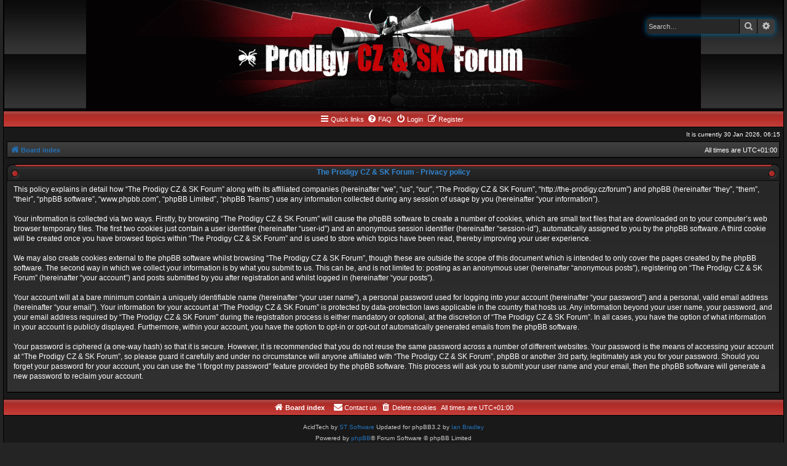

--- FILE ---
content_type: text/css
request_url: http://the-prodigy.cz/forum/styles/acidtech/theme/colours.css?v=3.2
body_size: 4627
content:
/*
--------------------------------------------------------------
Colours and backgrounds for common.css
-------------------------------------------------------------- */

html, body {
	color: #ffffff;
	background-color: #242424;
}

h1 {
	color: #FFFFFF;
}

h2 {
	color: #2370b6;
}

h3 {
	border-bottom-color: #CCCCCC;
	color: #115098;
}

hr {
	border-color: #FFFFFF;
	border-top-color: #CCCCCC;
}

/*
--------------------------------------------------------------
Colours and backgrounds for links.css
-------------------------------------------------------------- */

a { color: #2370b6; }
a:hover { color: #f0e80a; }

/* Links on gradient backgrounds */
.forumbg .header a, .forabg .header a, th a {
	color: #FFFFFF;
}

.forumbg .header a:hover, .forabg .header a:hover, th a:hover {
	color: #A8D8FF;
}

/* Notification mark read link */
.dropdown-extended a.mark_read {
	background-color: #272727; /* Old browsers */ /* FF3.6+ */
	background-image: -webkit-linear-gradient(top, #272727 0%, #313131 100%);
	background-image: linear-gradient(to bottom, #272727 0%, #313131 100%); /* W3C */
	filter: progid:DXImageTransform.Microsoft.gradient( startColorstr='#272727', endColorstr='#313131',GradientType=0 ); /* IE6-9 */
}

/* Post body links */
.postlink {
	color: #2370b6;
}

.postlink:visited {
	color: #2370b6;
}

.postlink:hover {
	color: #f0e80a;
}

.signature a, .signature a:hover {
	background-color: transparent;
}

/* Back to top of page */
.top i {
	color: #999999;
}

/* Arrow links  */
.arrow-left:hover, .arrow-right:hover {
	color: #f0e80a;
}

/* Round cornered boxes and backgrounds
---------------------------------------- */
.wrap {
	background-color: #191919;
	border-color: #000000;
}

.headerbar {
	color: #FFFFFF;
	background-color:#2d2d2d;
	background:url(images/logo_left.jpg) no-repeat left, url(images/logo_right.jpg) no-repeat right, url(images/logo_bg.gif);
}

.forumbg, .forabg {
	background: #3a7bba url(images/th.gif) repeat-x top;
	border-color:#000000;
}

.navbar {
	background: #2f74b3 url(images/buttons.gif);
	border-color:#000000;
}

.panel {
	background-color: #272727; /* Old browsers */ /* FF3.6+ */
	background-image: -webkit-linear-gradient(top, #272727 0%, #313131 100%);
	background-image: linear-gradient(to bottom, #272727 0%, #313131 100%); /* W3C */
	filter: progid:DXImageTransform.Microsoft.gradient( startColorstr='#272727', endColorstr='#313131',GradientType=0 ); /* IE6-9 */
	color: #ffffff;
	border-color:#000000;
	box-shadow:1px 1px 0 0 #3c3c3c inset,-1px -1px 0 0 #131313 inset;
}

.post:target .content {
	color: #ffffff;
}

.post:target h3 a {
	color: #f0e80a;
}

.bg1 {
	background-color: #272727; /* Old browsers */ /* FF3.6+ */
	background-image: -webkit-linear-gradient(top, #272727 0%, #313131 100%);
	background-image: linear-gradient(to bottom, #272727 0%, #313131 100%); /* W3C */
	filter: progid:DXImageTransform.Microsoft.gradient( startColorstr='#272727', endColorstr='#313131',GradientType=0 ); /* IE6-9 */
}

table.zebra-list tr:nth-child(odd) td, ul.zebra-list li:nth-child(odd) {
	background-color: #272727; /* Old browsers */ /* FF3.6+ */
	background-image: -webkit-linear-gradient(top, #272727 0%, #313131 100%);
	background-image: linear-gradient(to bottom, #272727 0%, #313131 100%); /* W3C */
	filter: progid:DXImageTransform.Microsoft.gradient( startColorstr='#272727', endColorstr='#313131',GradientType=0 ); /* IE6-9 */
}

.bg2 {
	background-color: #272727; /* Old browsers */ /* FF3.6+ */
	background-image: -webkit-linear-gradient(top, #272727 0%, #313131 100%);
	background-image: linear-gradient(to bottom, #272727 0%, #313131 100%); /* W3C */
	filter: progid:DXImageTransform.Microsoft.gradient( startColorstr='#272727', endColorstr='#313131',GradientType=0 ); /* IE6-9 */
}

table.zebra-list tr:nth-child(even) td, ul.zebra-list li:nth-child(even) {
	background-color: #272727; /* Old browsers */ /* FF3.6+ */
	background-image: -webkit-linear-gradient(top, #272727 0%, #313131 100%);
	background-image: linear-gradient(to bottom, #272727 0%, #313131 100%); /* W3C */
	filter: progid:DXImageTransform.Microsoft.gradient( startColorstr='#272727', endColorstr='#313131',GradientType=0 ); /* IE6-9 */
}

.bg3	{
	background-color: #191919;
}

.ucprowbg {
	background-color: #DCDEE2;
}

.fieldsbg {
	background-color: #E7E8EA;
}

.site_logo {
	background-image: url("./images/site_logo.gif");
}

/* Horizontal lists
----------------------------------------*/

ul.navlinks {
	border-top-color: #FFFFFF;
}

/* Table styles
----------------------------------------*/
table.table1 thead th {
	color: #ccdff0;
}

table.table1 tbody tr {
	border-color: #000000;
	box-shadow:1px 1px 0 0 #3c3c3c inset;
}

table.table1 tbody tr:hover, table.table1 tbody tr.hover {
	background-color: #191919;
	color: #ffffff;
}

table.table1 td {
	color: #ffffff;
}

table.table1 tbody td {
	border-top-color: #000000;
}

table.table1 tbody th {
	border-bottom-color: #000000;
	color: #333333;
	background-color: #FFFFFF;
}

table.info tbody th {
	color: #000000;
}

/* Misc layout styles
---------------------------------------- */
dl.details dt {
	color: #ffffff;
}

dl.details dd {
	color: #c0c0c0;
}

.sep {
	color: #1198D9;
}

/* Icon styles
---------------------------------------- */
.icon.icon-blue, a:hover .icon.icon-blue {
	color: #196db5;
}

.icon.icon-green, a:hover .icon.icon-green{
	color: #1b9A1B;
}

.icon.icon-red, a:hover .icon.icon-red{
	color: #dC2A4D;
}

.icon.icon-orange, a:hover .icon.icon-orange{
	color: #FF6600;
}

.icon.icon-bluegray, a:hover .icon.icon-bluegray{
	color: #536482;
}

.icon.icon-gray, a:hover .icon.icon-gray{
	color: #777777;
}

.icon.icon-lightgray, a:hover .icon.icon-lightgray{
	color: #999999;
}

.icon.icon-black, a:hover .icon.icon-black{
	color: #2370b6;
}

.alert_close .icon:before {
	background-color: #000000;
}

/* Jumpbox */
.jumpbox .dropdown li {
	border-top-color: #000000;
}

.jumpbox-cat-link {
	background: #2f74b3 url(images/th.gif);
	border-top-color: #2f74b3;
	color: #ccdff0;
}

.jumpbox-cat-link:hover {
	background: #2f74b3;
	border-top-color: #12A3EB;
	color: #FFFFFF;
}

.jumpbox-forum-link {
	background: #2f74b3 url(images/th.gif);
	color:#ccdff0;
}

.jumpbox-forum-link:hover {
	background:#2f74b3;
}

.jumpbox .dropdown .pointer-inner {
	border-color: #313131 transparent;
}

.jumpbox-sub-link {
	background-color: #272727; /* Old browsers */ /* FF3.6+ */
	background-image: -webkit-linear-gradient(top, #272727 0%, #313131 100%);
	background-image: linear-gradient(to bottom, #272727 0%, #313131 100%); /* W3C */
	filter: progid:DXImageTransform.Microsoft.gradient( startColorstr='#272727', endColorstr='#313131',GradientType=0 ); /* IE6-9 */
}

.jumpbox-sub-link:hover {
	background-color: #404040; /* Old browsers */ /* FF3.6+ */
	background-image: -webkit-linear-gradient(top, #313131 0%, #404040 100%);
	background-image: linear-gradient(to bottom, #313131 0%, #404040 100%); /* W3C */
	filter: progid:DXImageTransform.Microsoft.gradient( startColorstr='#313131', endColorstr='#404040',GradientType=0 ); /* IE6-9 */
}

/* Miscellaneous styles
---------------------------------------- */

.copyright {
	color: #cccccc;
}

.error {
	color: #f0e80a;
}

.sticky, .announce {
	/* you can add a background for stickies and announcements*/
}

div.rules {
	background-color: #272727; /* Old browsers */ /* FF3.6+ */
	background-image: -webkit-linear-gradient(top, #272727 0%, #313131 100%);
	background-image: linear-gradient(to bottom, #272727 0%, #313131 100%); /* W3C */
	filter: progid:DXImageTransform.Microsoft.gradient( startColorstr='#272727', endColorstr='#313131',GradientType=0 ); /* IE6-9 */
	color: #ffffff;
	border-color:#cccccc;
}

p.post-notice {
	background:#191919 url(images/hdr_mid.gif);
	border-color:#000000;
}

/*
--------------------------------------------------------------
Colours and backgrounds for content.css
-------------------------------------------------------------- */

ul.topiclist li {
	color: #ffffff;
}

ul.topiclist dd {
	border-left-color: #131313;
}

.rtl ul.topiclist dd {
	border-right-color: #131313;
	border-left-color: transparent;
}

li.row {
	border-top-color:  #3c3c3c;
	border-bottom-color: #131313;
	background-color: #272727; /* Old browsers */ /* FF3.6+ */
	background-image: -webkit-linear-gradient(top, #272727 0%, #313131 100%);
	background-image: linear-gradient(to bottom, #272727 0%, #313131 100%); /* W3C */
	filter: progid:DXImageTransform.Microsoft.gradient( startColorstr='#272727', endColorstr='#313131',GradientType=0 ); /* IE6-9 */
}

li.row strong {
	color: #ffffff;
}

li.row:hover {
	/*background-color: #F6F4D0;*/
}

li.row:hover dd {
	/*border-left-color: #CCCCCC;*/
}

.rtl li.row:hover dd {
	/*border-right-color: #CCCCCC;
	border-left-color: transparent;*/
}

li.header dt, li.header dd {
	color: #ccdff0;
}

/* Post body styles
----------------------------------------*/
.postbody {
	color: #cccccc;
}

/* Content container styles
----------------------------------------*/
.content {
	color: #ffffff;
}

.content h2, .panel h2 {
	color: #2f74b3;
}

dl.faq dt {
	color: #ffffff;
}

.posthilit {
	background-color: #2f74b3;
	color: #ffffff;
}

.announce, .unreadpost {
	/* Highlight the announcements & unread posts box */
}

/* Post signature */
.signature {
	border-top-color: #CCCCCC;
}

/* Post noticies */
.notice {
	border-top-color:  #CCCCCC;
}

/* BB Code styles
----------------------------------------*/
/* Quote block */
blockquote {
	background-color: #191919;
	border-color:#2f74b3;
}

blockquote blockquote {
	/* Nested quotes */
	background-color:#222222;
}

blockquote blockquote blockquote {
	/* Nested quotes */
	background-color: #191919;
}

/* Code block */
.codebox {
	background-color: #191919;
	border-color:#2f74b3;
}

.codebox p {
	border-bottom-color: #2f74b3;
}

.codebox code {
	color: #f0e80a;
}

/* Attachments
----------------------------------------*/
.attachbox {
	background-color: #191919;
	border-color:  #2f74b3;
}

.pm-message .attachbox {
	background-color: #F2F3F3;
}

.attachbox dd {
	border-top-color: #2f74b3;
}

.attachbox p {
	color: #666666;
}

.attachbox p.stats {
	color: #666666;
}

.attach-image img {
	border-color: #999999;
}

/* Inline image thumbnails */

dl.file dd {
	color: #cccccc;
}

dl.thumbnail img {
	border-color: #666666;
	background-color: #FFFFFF;
}

dl.thumbnail dd {
	color: #666666;
}

dl.thumbnail dt a:hover {
	background-color: #EEEEEE;
}

dl.thumbnail dt a:hover img {
	border-color: #368AD2;
}

/* Post poll styles
----------------------------------------*/

fieldset.polls dl {
	border-top-color: #2f74b3;
	color: #ffffff;
}

fieldset.polls dl.voted {
	color: #f0e80a;
}

fieldset.polls dd div {
	color: #FFFFFF;
}


.pollbar1, .pollbar2, .pollbar3, .pollbar4, .pollbar5 {
	border-color: #2f74b3;
	background: url(images/buttons.gif);
}

/* Poster profile block
----------------------------------------*/
.postprofile {
	color: #cccccc;
	border-color: #131313;
}

.pm .postprofile {
	border-color: #DDDDDD;
}

.postprofile strong {
	color: #dddddd;
	font-weight:bold;
}

.online {
	background-image: url("./en/icon_user_online.gif");
}

dd.profile-warnings {
	color: #BC2A4D;
}

/*
--------------------------------------------------------------
Colours and backgrounds for buttons.css
-------------------------------------------------------------- */
.button {
	border-color: #2f74b3;
	background-color: #2c2c2c; /* Old browsers */ /* FF3.6+ */
	background-image: -webkit-linear-gradient(top, #2c2c2c 0%, #515151 100%);
	background-image: linear-gradient(to bottom, #2c2c2c 0%,#515151 100%); /* W3C */
	filter: progid:DXImageTransform.Microsoft.gradient( startColorstr='#2c2c2c', endColorstr='#515151',GradientType=0 ); /* IE6-9 */
	color: #8f8f8f;
}

.button:hover {
	border-color: #ffffff;
	background-color: #515151; /* Old browsers */ /* FF3.6+ */
	background-image: -webkit-linear-gradient(top, #515151 0%, #2c2c2c 100%);
	background-image: linear-gradient(to bottom, #515151 0%,#2c2c2c 100%); /* W3C */
	filter: progid:DXImageTransform.Microsoft.gradient( startColorstr='#515151', endColorstr='#2c2c2c',GradientType=0 ); /* IE6-9 */
}

.button:focus {
	border-color: #f0e80a;
	background-color: #515151; /* Old browsers */ /* FF3.6+ */
	background-image: -webkit-linear-gradient(top, #515151 0%, #2c2c2c 100%);
	background-image: linear-gradient(to bottom, #515151 0%,#2c2c2c 100%); /* W3C */
	filter: progid:DXImageTransform.Microsoft.gradient( startColorstr='#515151', endColorstr='#2c2c2c',GradientType=0 ); /* IE6-9 */
}

.button .icon,
.button-secondary {
	color: #c0c0c0;
}

.button-secondary:focus,
.button-secondary:hover,
.button:focus .icon,
.button:hover .icon {
	color: #2f74b3;
}

.button-search:hover,
.button-search-end:hover {
	border-color: #C7C3BF;
}

.caret	{ border-color: #DADADA; }
.caret	{ border-color: #C7C3BF; }

.contact-icons a		{ border-color: #DCDCDC; }
.contact-icons a:hover	{ background-color: #F2F6F9; }

/* Pagination
---------------------------------------- */

.pagination li a {
	background: #404040;
	filter: none;
	border-color: #2f74b3;
	box-shadow: none;
	-webkit-box-shadow: none;
	color: #ffffff;
}

.pagination li.ellipsis span {
	background: transparent;
	color:	#eeeeee;
}

.pagination li.active span {
	background: #2f74b3;
	border-color: #2f74b3;
	color: #FFFFFF;
}

.pagination li a:hover, .pagination li a:hover .icon, .pagination .dropdown-visible a.dropdown-trigger, .nojs .pagination .dropdown-container:hover a.dropdown-trigger {
	background: #2f74b3;
	border-color: #2f74b3;
	filter: none;
	color: #f0e80a;
	text-shadow: none;
}

/* Search box
--------------------------------------------- */

.search-box .inputbox {
	border-color: #2f74b3;
	background-color:#272727;
	color:#ffffff;
}

.search-box .inputbox:hover {
	border-color:#ffffff;
}

.search-box .inputbox:focus {
	border-color:#f0e80a;
}

.search-header {
	box-shadow: 0 0 10px #0075B0;
}

/* Icon images
---------------------------------------- */

.contact-icon						{ background-image: url("./images/icons_contact.png"); }

/* Profile & navigation icons */
.pm-icon							{ background-position: 0 0; }
.email-icon							{ background-position: -21px 0; }
.jabber-icon						{ background-position: -80px 0; }
.phpbb_icq-icon						{ background-position: -61px 0 ; }
.phpbb_wlm-icon						{ background-position: -182px 0; }
.phpbb_aol-icon						{ background-position: -244px 0; }
.phpbb_website-icon					{ background-position: -40px 0; }
.phpbb_youtube-icon					{ background-position: -98px 0; }
.phpbb_facebook-icon				{ background-position: -119px 0; }
.phpbb_googleplus-icon				{ background-position: -140px 0; }
.phpbb_skype-icon					{ background-position: -161px 0; }
.phpbb_twitter-icon					{ background-position: -203px 0; }
.phpbb_yahoo-icon					{ background-position: -224px 0; }

/* Forum icons & Topic icons */
.global_read						{ background-image: url("./images/announce_read.gif"); }
.global_read_mine					{ background-image: url("./images/announce_read_mine.gif"); }
.global_read_locked					{ background-image: url("./images/announce_read_locked.gif"); }
.global_read_locked_mine			{ background-image: url("./images/announce_read_locked_mine.gif"); }
.global_unread						{ background-image: url("./images/announce_unread.gif"); }
.global_unread_mine					{ background-image: url("./images/announce_unread_mine.gif"); }
.global_unread_locked				{ background-image: url("./images/announce_unread_locked.gif"); }
.global_unread_locked_mine			{ background-image: url("./images/announce_unread_locked_mine.gif"); }

.announce_read						{ background-image: url("./images/announce_read.gif"); }
.announce_read_mine					{ background-image: url("./images/announce_read_mine.gif"); }
.announce_read_locked				{ background-image: url("./images/announce_read_locked.gif"); }
.announce_read_locked_mine			{ background-image: url("./images/announce_read_locked_mine.gif"); }
.announce_unread					{ background-image: url("./images/announce_unread.gif"); }
.announce_unread_mine				{ background-image: url("./images/announce_unread_mine.gif"); }
.announce_unread_locked				{ background-image: url("./images/announce_unread_locked.gif"); }
.announce_unread_locked_mine		{ background-image: url("./images/announce_unread_locked_mine.gif"); }

.forum_link							{ background-image: url("./images/forum_link.gif"); }
.forum_read							{ background-image: url("./images/forum_read.gif"); }
.forum_read_locked					{ background-image: url("./images/forum_read_locked.gif"); }
.forum_read_subforum				{ background-image: url("./images/forum_read_subforum.gif"); }
.forum_unread						{ background-image: url("./images/forum_unread.gif"); }
.forum_unread_locked				{ background-image: url("./images/forum_unread_locked.gif"); }
.forum_unread_subforum				{ background-image: url("./images/forum_unread_subforum.gif"); }

.sticky_read						{ background-image: url("./images/sticky_read.gif"); }
.sticky_read_mine					{ background-image: url("./images/sticky_read_mine.gif"); }
.sticky_read_locked					{ background-image: url("./images/sticky_read_locked.gif"); }
.sticky_read_locked_mine			{ background-image: url("./images/sticky_read_locked_mine.gif"); }
.sticky_unread						{ background-image: url("./images/sticky_unread.gif"); }
.sticky_unread_mine					{ background-image: url("./images/sticky_unread_mine.gif"); }
.sticky_unread_locked				{ background-image: url("./images/sticky_unread_locked.gif"); }
.sticky_unread_locked_mine			{ background-image: url("./images/sticky_unread_locked_mine.gif"); }

.topic_moved						{ background-image: url("./images/topic_moved.gif"); }
.pm_read,
.topic_read							{ background-image: url("./images/topic_read.gif"); }
.topic_read_mine					{ background-image: url("./images/topic_read_mine.gif"); }
.topic_read_hot						{ background-image: url("./images/topic_read_hot.gif"); }
.topic_read_hot_mine				{ background-image: url("./images/topic_read_hot_mine.gif"); }
.topic_read_locked					{ background-image: url("./images/topic_read_locked.gif"); }
.topic_read_locked_mine				{ background-image: url("./images/topic_read_locked_mine.gif"); }
.pm_unread,
.topic_unread						{ background-image: url("./images/topic_unread.gif"); }
.topic_unread_mine					{ background-image: url("./images/topic_unread_mine.gif"); }
.topic_unread_hot					{ background-image: url("./images/topic_unread_hot.gif"); }
.topic_unread_hot_mine				{ background-image: url("./images/topic_unread_hot_mine.gif"); }
.topic_unread_locked				{ background-image: url("./images/topic_unread_locked.gif"); }
.topic_unread_locked_mine			{ background-image: url("./images/topic_unread_locked_mine.gif"); }


/*
--------------------------------------------------------------
Colours and backgrounds for cp.css
-------------------------------------------------------------- */

/* Main CP box
----------------------------------------*/

.panel-container h3, .panel-container hr, .cp-menu hr {
	border-color: #A4B3BF;
}

.panel-container .panel li.row {
	border-color: #000000;
	border-top-color: #3c3c3c;
}

ul.cplist {
	border-top-color: #000000;
}

.panel-container .panel li.header dd, .panel-container .panel li.header dt {
	color: #ffffff;
}

.panel-container table.table1 thead th {
	color: #ffffff;
	border-bottom-color: #000000;
}

.cp-main .pm-message {
	border-color: #DBDEE2;
	background-color: #FFFFFF;
}

/* CP tabbed menu
----------------------------------------*/

.tabs .activetab > a,
.tabs .activetab > a:hover {
	background-color:#272727;
	background-image:none;
	border-color: #000000;
	box-shadow: 0 1px 1px #3c3c3c inset;
	color: #cccccc;
	box-shadow:0 3px 0 0 #272727;
}

.tabs .activetab > a:hover {
	color: #f0e80a;
}

/* Mini tabbed menu used in MCP
----------------------------------------*/
.minitabs .tab > a {
	background-color: #E1EBF2;
}

.minitabs .activetab > a,
.minitabs .activetab > a:hover {
	background-color: #F9F9F9;
	color: #333333;
}

/* Responsive tabs
----------------------------------------*/
.responsive-tab .responsive-tab-link:before {
	border-color: #2370b6;
}

.responsive-tab .responsive-tab-link:hover:before, .responsive-tab .responsive-tab-link:focus:before {
	border-color: #f0e80a;
}

/* UCP navigation menunavlinks
----------------------------------------*/

/* Link styles for the sub-section links */
.navigation a {
	color: #2370b6;
	background-color: #272727; /* Old browsers */ /* FF3.6+ */
	background-image: -webkit-linear-gradient(top, #272727 0%, #313131 100%);
	background-image: linear-gradient(to bottom, #272727 0%, #313131 100%); /* W3C */
	filter: progid:DXImageTransform.Microsoft.gradient( startColorstr='#272727', endColorstr='#313131',GradientType=0 ); /* IE6-9 */
}

.navigation a:hover {
	background: #404040;
	color: #f0e80a;
	filter: progid:DXImageTransform.Microsoft.gradient(enabled = false);
}

.navigation .active-subsection a {
	background: #515151;
	color: #ffffff;
	filter: progid:DXImageTransform.Microsoft.gradient(enabled = false);
}

.navigation .active-subsection a:hover {
	color:#f0e80a;
}

@media only screen and (max-width: 900px), only screen and (max-device-width: 900px)
{
	#navigation a, .rtl #navigation a {
		background: #272727;
	}
}

/* Preferences pane layout
----------------------------------------*/
.panel-container h2 {
	color: #ffffff;
}

.panel-container .panel {
	background-color: #F9F9F9;
}

/* Friends list */
.cp-mini {
	background-color: #272727; /* Old browsers */ /* FF3.6+ */
	background-image: -webkit-linear-gradient(top, #272727 0%, #313131 100%);
	background-image: linear-gradient(to bottom, #272727 0%, #313131 100%); /* W3C */
	filter: progid:DXImageTransform.Microsoft.gradient( startColorstr='#272727', endColorstr='#313131',GradientType=0 ); /* IE6-9 */
	box-shadow:1px 1px 0 0 #3c3c3c inset,-1px -1px 0 0 #131313 inset;
	border-color:#000000;
	background-position:left 29px;
}

dl.mini dt {
	color:#ccdff0;
	background:#2f74b3 url("images/buttons.gif");
	border-color:#000000;
}

/* PM Styles
----------------------------------------*/
/* PM Message history */
.current {
	color: #000000 !important;
}

/* PM marking colours */
.pmlist li.pm_message_reported_colour, .pm_message_reported_colour {
	border-left-color: #BC2A4D;
	border-right-color: #BC2A4D;
}

.pmlist li.pm_marked_colour, .pm_marked_colour {
	border-color: #f0e80a;
}

.pmlist li.pm_replied_colour, .pm_replied_colour {
	border-color: #A9B8C2;
}

.pmlist li.pm_friend_colour, .pm_friend_colour {
	border-color: #5D8FBD;
}

.pmlist li.pm_foe_colour, .pm_foe_colour {
	border-color: #000000;
}

/* Avatar gallery */
.gallery label {
	background: #FFFFFF;
	border-color: #CCC;
}

.gallery label:hover {
	background-color: #EEE;
}

/*
--------------------------------------------------------------
Colours and backgrounds for forms.css
-------------------------------------------------------------- */

/* General form styles
----------------------------------------*/
select {
	border-color: #2f74b3;
	background-color: #313131;
	color: #ffffff;
}

label {
	color: #ffffff;
}

option.disabled-option {
	color: graytext;
}

/* Definition list layout for forms
---------------------------------------- */
dd label {
	color: #ffffff;
}

fieldset.fields1 {
	background-color: transparent;
}

/* Hover effects */
fieldset dl:hover dt label {
	/*color: #000000;*/
}

fieldset.fields2 dl:hover dt label {
	color: inherit;
}

/* Quick-login on index page */
fieldset.quick-login input.inputbox {
	background-color: #222222;
}

/* Posting page styles
----------------------------------------*/

.message-box textarea {
	color: #ffffff;
}

.message-box textarea.drag-n-drop {
	outline-color: rgba(102, 102, 102, 0.5);
}

.message-box textarea.drag-n-drop-highlight {
	outline-color: rgba(17, 163, 234, 0.5);
}

/* Input field styles
---------------------------------------- */
.inputbox {
	background-color: #222222;
	border-color: #2f74b3;
	color: #ffffff;
}

.inputbox:-moz-placeholder {
	color: #cccccc;
}

.inputbox::-webkit-input-placeholder {
	color: #cccccc;
}

.inputbox:hover {
	border-color: #ffffff;
}

.inputbox:focus {
	border-color: #f0e80a;
}

.inputbox:focus:-moz-placeholder {
	color: transparent;
}

.inputbox:focus::-webkit-input-placeholder {
	color: transparent;
}


/* Form button styles
---------------------------------------- */

a.button1, input.button1, input.button3, a.button2, input.button2 {
	color: #d0d0d0;
	background-color: #222222;
	border-color:#2f74b3;
}

a.button1, input.button1 {
	border-color: #2f74b3;
}

input.button3 {
	background-image: none;
}

/* Alternative button */
a.button2, input.button2, input.button3 {
	border-color: #2f74b3;
}

/* <a> button in the style of the form buttons */
a.button1, a.button2 {
	color: #d0d0d0;
}

/* Hover states */
a.button1:hover, input.button1:hover, a.button2:hover, input.button2:hover, input.button3:hover {
	border-color: #ffffff;
}

/* Focus states */
input.button1:focus, input.button2:focus, input.button3:focus {
	border-color: #f0e80a;
	color: #ffffff;
}

input.disabled {
	color: #666666;
}

/* jQuery popups
---------------------------------------- */
.phpbb_alert {
	background-color: #272727; /* Old browsers */ /* FF3.6+ */
	background-image: -webkit-linear-gradient(top, #272727 0%, #313131 100%);
	background-image: linear-gradient(to bottom, #272727 0%, #313131 100%); /* W3C */
	filter: progid:DXImageTransform.Microsoft.gradient( startColorstr='#272727', endColorstr='#313131',GradientType=0 ); /* IE6-9 */
	color: #ffffff;
	border-color:#000000;
	box-shadow:1px 1px 0 0 #3c3c3c inset,-1px -1px 0 0 #131313 inset;
}
.darken {
	background-color: #000000;
}

.loading_indicator {
	background-color: transparent;
	background-image: url("./images/loading.gif");
}

.dropdown-extended ul li {
	border-top-color: #B9B9B9;
}

.dropdown-extended ul li:hover {
	background-color: #2f74b3;
	color: #000000;
}

.dropdown-extended .header, .dropdown-extended .footer {
	border-color: #2f74b3;
	color: #ffffff;
}

.dropdown-extended .footer {
	border-top-style: solid;
	border-top-width: 1px;
}

.dropdown-extended .header {
	background-color:#242424;
}

.dropdown .pointer {
	border-color: #000000 transparent;
}

.dropdown .pointer-inner {
	border-color: #242424 transparent;
}

.dropdown-extended .pointer-inner {
	border-color: #242424 transparent;
}

.dropdown .dropdown-contents {
	background: #242424;
	border-color: #000000;
	box-shadow: 1px 3px 5px rgba(47,116,179,0.2)/*rgba(0, 0, 0, 0.2)*/;
}

.dropdown-up .dropdown-contents {
	box-shadow: 1px 0 5px rgba(47,116,179,0.2);
}

.dropdown li, .dropdown li li {
	border-color: #2f74b3;
}

.dropdown li.separator {
	border-color: #2f74b3;
}

/* Notifications
---------------------------------------- */

.notification_list p.notification-time {
	color: #cccccc;
}

li.notification-reported strong, li.notification-disapproved strong {
	color: #f0e80a;
}

.badge {
	background-color: #ffffff;
	color: #2f74b3;
}
